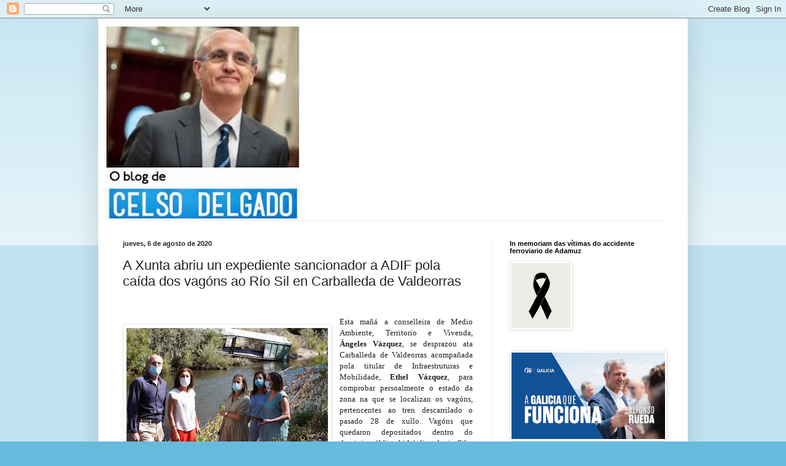

--- FILE ---
content_type: text/html; charset=UTF-8
request_url: http://www.celsodelgado.gal/2020/08/esta-mana-conselleira-de-medio-ambiente.html
body_size: 17016
content:
<!DOCTYPE html>
<html class='v2' dir='ltr' lang='es'>
<head>
<link href='https://www.blogger.com/static/v1/widgets/335934321-css_bundle_v2.css' rel='stylesheet' type='text/css'/>
<meta content='width=1100' name='viewport'/>
<meta content='text/html; charset=UTF-8' http-equiv='Content-Type'/>
<meta content='blogger' name='generator'/>
<link href='http://www.celsodelgado.gal/favicon.ico' rel='icon' type='image/x-icon'/>
<link href='http://www.celsodelgado.gal/2020/08/esta-mana-conselleira-de-medio-ambiente.html' rel='canonical'/>
<link rel="alternate" type="application/atom+xml" title="Blog de Celso Delgado - Atom" href="http://www.celsodelgado.gal/feeds/posts/default" />
<link rel="alternate" type="application/rss+xml" title="Blog de Celso Delgado - RSS" href="http://www.celsodelgado.gal/feeds/posts/default?alt=rss" />
<link rel="service.post" type="application/atom+xml" title="Blog de Celso Delgado - Atom" href="https://www.blogger.com/feeds/3122486050570533114/posts/default" />

<link rel="alternate" type="application/atom+xml" title="Blog de Celso Delgado - Atom" href="http://www.celsodelgado.gal/feeds/4190005939344647079/comments/default" />
<!--Can't find substitution for tag [blog.ieCssRetrofitLinks]-->
<link href='https://blogger.googleusercontent.com/img/b/R29vZ2xl/AVvXsEjqj5TbgpkeT_h9yvrqhUpx5j82Hfq45CuHeGyMMrugPMrraRQUhhmY1_YqK-XZZtB5-TIduKu3uLJbu2vVAx8WibFxIoHwy8ZP7aFia39rtVBW5e3jW2vou9oC4b1MrdURz52Mlfbhwc8/w328-h194/116858296_1232928850385721_4067768560825351521_o.jpg' rel='image_src'/>
<meta content='http://www.celsodelgado.gal/2020/08/esta-mana-conselleira-de-medio-ambiente.html' property='og:url'/>
<meta content='A Xunta abriu un expediente sancionador a ADIF pola caída  dos vagóns ao Río Sil en Carballeda de Valdeorras' property='og:title'/>
<meta content='Esta mañá a conselleira de Medio Ambiente, Territorio e Vivenda, Ángeles Vázquez , se desprazou ata Carballeda de Valdeorras acompañada pola...' property='og:description'/>
<meta content='https://blogger.googleusercontent.com/img/b/R29vZ2xl/AVvXsEjqj5TbgpkeT_h9yvrqhUpx5j82Hfq45CuHeGyMMrugPMrraRQUhhmY1_YqK-XZZtB5-TIduKu3uLJbu2vVAx8WibFxIoHwy8ZP7aFia39rtVBW5e3jW2vou9oC4b1MrdURz52Mlfbhwc8/w1200-h630-p-k-no-nu/116858296_1232928850385721_4067768560825351521_o.jpg' property='og:image'/>
<title>Blog de Celso Delgado: A Xunta abriu un expediente sancionador a ADIF pola caída  dos vagóns ao Río Sil en Carballeda de Valdeorras</title>
<style id='page-skin-1' type='text/css'><!--
/*
-----------------------------------------------
Blogger Template Style
Name:     Simple
Designer: Blogger
URL:      www.blogger.com
----------------------------------------------- */
/* Content
----------------------------------------------- */
body {
font: normal normal 12px Arial, Tahoma, Helvetica, FreeSans, sans-serif;
color: #222222;
background: #66bbdd none repeat scroll top left;
padding: 0 40px 40px 40px;
}
html body .region-inner {
min-width: 0;
max-width: 100%;
width: auto;
}
h2 {
font-size: 22px;
}
a:link {
text-decoration:none;
color: #2288bb;
}
a:visited {
text-decoration:none;
color: #888888;
}
a:hover {
text-decoration:underline;
color: #33aaff;
}
.body-fauxcolumn-outer .fauxcolumn-inner {
background: transparent url(https://resources.blogblog.com/blogblog/data/1kt/simple/body_gradient_tile_light.png) repeat scroll top left;
_background-image: none;
}
.body-fauxcolumn-outer .cap-top {
position: absolute;
z-index: 1;
height: 400px;
width: 100%;
}
.body-fauxcolumn-outer .cap-top .cap-left {
width: 100%;
background: transparent url(https://resources.blogblog.com/blogblog/data/1kt/simple/gradients_light.png) repeat-x scroll top left;
_background-image: none;
}
.content-outer {
-moz-box-shadow: 0 0 40px rgba(0, 0, 0, .15);
-webkit-box-shadow: 0 0 5px rgba(0, 0, 0, .15);
-goog-ms-box-shadow: 0 0 10px #333333;
box-shadow: 0 0 40px rgba(0, 0, 0, .15);
margin-bottom: 1px;
}
.content-inner {
padding: 10px 10px;
}
.content-inner {
background-color: #ffffff;
}
/* Header
----------------------------------------------- */
.header-outer {
background: transparent none repeat-x scroll 0 -400px;
_background-image: none;
}
.Header h1 {
font: normal normal 60px Arial, Tahoma, Helvetica, FreeSans, sans-serif;
color: #3399bb;
text-shadow: -1px -1px 1px rgba(0, 0, 0, .2);
}
.Header h1 a {
color: #3399bb;
}
.Header .description {
font-size: 140%;
color: #777777;
}
.header-inner .Header .titlewrapper {
padding: 22px 30px;
}
.header-inner .Header .descriptionwrapper {
padding: 0 30px;
}
/* Tabs
----------------------------------------------- */
.tabs-inner .section:first-child {
border-top: 1px solid #eeeeee;
}
.tabs-inner .section:first-child ul {
margin-top: -1px;
border-top: 1px solid #eeeeee;
border-left: 0 solid #eeeeee;
border-right: 0 solid #eeeeee;
}
.tabs-inner .widget ul {
background: #f5f5f5 url(https://resources.blogblog.com/blogblog/data/1kt/simple/gradients_light.png) repeat-x scroll 0 -800px;
_background-image: none;
border-bottom: 1px solid #eeeeee;
margin-top: 0;
margin-left: -30px;
margin-right: -30px;
}
.tabs-inner .widget li a {
display: inline-block;
padding: .6em 1em;
font: normal normal 14px Arial, Tahoma, Helvetica, FreeSans, sans-serif;
color: #999999;
border-left: 1px solid #ffffff;
border-right: 1px solid #eeeeee;
}
.tabs-inner .widget li:first-child a {
border-left: none;
}
.tabs-inner .widget li.selected a, .tabs-inner .widget li a:hover {
color: #000000;
background-color: #eeeeee;
text-decoration: none;
}
/* Columns
----------------------------------------------- */
.main-outer {
border-top: 0 solid #eeeeee;
}
.fauxcolumn-left-outer .fauxcolumn-inner {
border-right: 1px solid #eeeeee;
}
.fauxcolumn-right-outer .fauxcolumn-inner {
border-left: 1px solid #eeeeee;
}
/* Headings
----------------------------------------------- */
div.widget > h2,
div.widget h2.title {
margin: 0 0 1em 0;
font: normal bold 11px Arial, Tahoma, Helvetica, FreeSans, sans-serif;
color: #000000;
}
/* Widgets
----------------------------------------------- */
.widget .zippy {
color: #999999;
text-shadow: 2px 2px 1px rgba(0, 0, 0, .1);
}
.widget .popular-posts ul {
list-style: none;
}
/* Posts
----------------------------------------------- */
h2.date-header {
font: normal bold 11px Arial, Tahoma, Helvetica, FreeSans, sans-serif;
}
.date-header span {
background-color: transparent;
color: #222222;
padding: inherit;
letter-spacing: inherit;
margin: inherit;
}
.main-inner {
padding-top: 30px;
padding-bottom: 30px;
}
.main-inner .column-center-inner {
padding: 0 15px;
}
.main-inner .column-center-inner .section {
margin: 0 15px;
}
.post {
margin: 0 0 25px 0;
}
h3.post-title, .comments h4 {
font: normal normal 22px Arial, Tahoma, Helvetica, FreeSans, sans-serif;
margin: .75em 0 0;
}
.post-body {
font-size: 110%;
line-height: 1.4;
position: relative;
}
.post-body img, .post-body .tr-caption-container, .Profile img, .Image img,
.BlogList .item-thumbnail img {
padding: 2px;
background: #ffffff;
border: 1px solid #eeeeee;
-moz-box-shadow: 1px 1px 5px rgba(0, 0, 0, .1);
-webkit-box-shadow: 1px 1px 5px rgba(0, 0, 0, .1);
box-shadow: 1px 1px 5px rgba(0, 0, 0, .1);
}
.post-body img, .post-body .tr-caption-container {
padding: 5px;
}
.post-body .tr-caption-container {
color: #222222;
}
.post-body .tr-caption-container img {
padding: 0;
background: transparent;
border: none;
-moz-box-shadow: 0 0 0 rgba(0, 0, 0, .1);
-webkit-box-shadow: 0 0 0 rgba(0, 0, 0, .1);
box-shadow: 0 0 0 rgba(0, 0, 0, .1);
}
.post-header {
margin: 0 0 1.5em;
line-height: 1.6;
font-size: 90%;
}
.post-footer {
margin: 20px -2px 0;
padding: 5px 10px;
color: #666666;
background-color: #f9f9f9;
border-bottom: 1px solid #eeeeee;
line-height: 1.6;
font-size: 90%;
}
#comments .comment-author {
padding-top: 1.5em;
border-top: 1px solid #eeeeee;
background-position: 0 1.5em;
}
#comments .comment-author:first-child {
padding-top: 0;
border-top: none;
}
.avatar-image-container {
margin: .2em 0 0;
}
#comments .avatar-image-container img {
border: 1px solid #eeeeee;
}
/* Comments
----------------------------------------------- */
.comments .comments-content .icon.blog-author {
background-repeat: no-repeat;
background-image: url([data-uri]);
}
.comments .comments-content .loadmore a {
border-top: 1px solid #999999;
border-bottom: 1px solid #999999;
}
.comments .comment-thread.inline-thread {
background-color: #f9f9f9;
}
.comments .continue {
border-top: 2px solid #999999;
}
/* Accents
---------------------------------------------- */
.section-columns td.columns-cell {
border-left: 1px solid #eeeeee;
}
.blog-pager {
background: transparent none no-repeat scroll top center;
}
.blog-pager-older-link, .home-link,
.blog-pager-newer-link {
background-color: #ffffff;
padding: 5px;
}
.footer-outer {
border-top: 0 dashed #bbbbbb;
}
/* Mobile
----------------------------------------------- */
body.mobile  {
background-size: auto;
}
.mobile .body-fauxcolumn-outer {
background: transparent none repeat scroll top left;
}
.mobile .body-fauxcolumn-outer .cap-top {
background-size: 100% auto;
}
.mobile .content-outer {
-webkit-box-shadow: 0 0 3px rgba(0, 0, 0, .15);
box-shadow: 0 0 3px rgba(0, 0, 0, .15);
}
.mobile .tabs-inner .widget ul {
margin-left: 0;
margin-right: 0;
}
.mobile .post {
margin: 0;
}
.mobile .main-inner .column-center-inner .section {
margin: 0;
}
.mobile .date-header span {
padding: 0.1em 10px;
margin: 0 -10px;
}
.mobile h3.post-title {
margin: 0;
}
.mobile .blog-pager {
background: transparent none no-repeat scroll top center;
}
.mobile .footer-outer {
border-top: none;
}
.mobile .main-inner, .mobile .footer-inner {
background-color: #ffffff;
}
.mobile-index-contents {
color: #222222;
}
.mobile-link-button {
background-color: #2288bb;
}
.mobile-link-button a:link, .mobile-link-button a:visited {
color: #ffffff;
}
.mobile .tabs-inner .section:first-child {
border-top: none;
}
.mobile .tabs-inner .PageList .widget-content {
background-color: #eeeeee;
color: #000000;
border-top: 1px solid #eeeeee;
border-bottom: 1px solid #eeeeee;
}
.mobile .tabs-inner .PageList .widget-content .pagelist-arrow {
border-left: 1px solid #eeeeee;
}

--></style>
<style id='template-skin-1' type='text/css'><!--
body {
min-width: 960px;
}
.content-outer, .content-fauxcolumn-outer, .region-inner {
min-width: 960px;
max-width: 960px;
_width: 960px;
}
.main-inner .columns {
padding-left: 0;
padding-right: 310px;
}
.main-inner .fauxcolumn-center-outer {
left: 0;
right: 310px;
/* IE6 does not respect left and right together */
_width: expression(this.parentNode.offsetWidth -
parseInt("0") -
parseInt("310px") + 'px');
}
.main-inner .fauxcolumn-left-outer {
width: 0;
}
.main-inner .fauxcolumn-right-outer {
width: 310px;
}
.main-inner .column-left-outer {
width: 0;
right: 100%;
margin-left: -0;
}
.main-inner .column-right-outer {
width: 310px;
margin-right: -310px;
}
#layout {
min-width: 0;
}
#layout .content-outer {
min-width: 0;
width: 800px;
}
#layout .region-inner {
min-width: 0;
width: auto;
}
body#layout div.add_widget {
padding: 8px;
}
body#layout div.add_widget a {
margin-left: 32px;
}
--></style>
<script type='text/javascript'>
        (function(i,s,o,g,r,a,m){i['GoogleAnalyticsObject']=r;i[r]=i[r]||function(){
        (i[r].q=i[r].q||[]).push(arguments)},i[r].l=1*new Date();a=s.createElement(o),
        m=s.getElementsByTagName(o)[0];a.async=1;a.src=g;m.parentNode.insertBefore(a,m)
        })(window,document,'script','https://www.google-analytics.com/analytics.js','ga');
        ga('create', 'UA-85683368-1', 'auto', 'blogger');
        ga('blogger.send', 'pageview');
      </script>
<link href='https://www.blogger.com/dyn-css/authorization.css?targetBlogID=3122486050570533114&amp;zx=e932ce7b-edfe-4671-b5e2-4c521f7d2913' media='none' onload='if(media!=&#39;all&#39;)media=&#39;all&#39;' rel='stylesheet'/><noscript><link href='https://www.blogger.com/dyn-css/authorization.css?targetBlogID=3122486050570533114&amp;zx=e932ce7b-edfe-4671-b5e2-4c521f7d2913' rel='stylesheet'/></noscript>
<meta name='google-adsense-platform-account' content='ca-host-pub-1556223355139109'/>
<meta name='google-adsense-platform-domain' content='blogspot.com'/>

</head>
<body class='loading variant-pale'>
<div class='navbar section' id='navbar' name='Barra de navegación'><div class='widget Navbar' data-version='1' id='Navbar1'><script type="text/javascript">
    function setAttributeOnload(object, attribute, val) {
      if(window.addEventListener) {
        window.addEventListener('load',
          function(){ object[attribute] = val; }, false);
      } else {
        window.attachEvent('onload', function(){ object[attribute] = val; });
      }
    }
  </script>
<div id="navbar-iframe-container"></div>
<script type="text/javascript" src="https://apis.google.com/js/platform.js"></script>
<script type="text/javascript">
      gapi.load("gapi.iframes:gapi.iframes.style.bubble", function() {
        if (gapi.iframes && gapi.iframes.getContext) {
          gapi.iframes.getContext().openChild({
              url: 'https://www.blogger.com/navbar/3122486050570533114?po\x3d4190005939344647079\x26origin\x3dhttp://www.celsodelgado.gal',
              where: document.getElementById("navbar-iframe-container"),
              id: "navbar-iframe"
          });
        }
      });
    </script><script type="text/javascript">
(function() {
var script = document.createElement('script');
script.type = 'text/javascript';
script.src = '//pagead2.googlesyndication.com/pagead/js/google_top_exp.js';
var head = document.getElementsByTagName('head')[0];
if (head) {
head.appendChild(script);
}})();
</script>
</div></div>
<div class='body-fauxcolumns'>
<div class='fauxcolumn-outer body-fauxcolumn-outer'>
<div class='cap-top'>
<div class='cap-left'></div>
<div class='cap-right'></div>
</div>
<div class='fauxborder-left'>
<div class='fauxborder-right'></div>
<div class='fauxcolumn-inner'>
</div>
</div>
<div class='cap-bottom'>
<div class='cap-left'></div>
<div class='cap-right'></div>
</div>
</div>
</div>
<div class='content'>
<div class='content-fauxcolumns'>
<div class='fauxcolumn-outer content-fauxcolumn-outer'>
<div class='cap-top'>
<div class='cap-left'></div>
<div class='cap-right'></div>
</div>
<div class='fauxborder-left'>
<div class='fauxborder-right'></div>
<div class='fauxcolumn-inner'>
</div>
</div>
<div class='cap-bottom'>
<div class='cap-left'></div>
<div class='cap-right'></div>
</div>
</div>
</div>
<div class='content-outer'>
<div class='content-cap-top cap-top'>
<div class='cap-left'></div>
<div class='cap-right'></div>
</div>
<div class='fauxborder-left content-fauxborder-left'>
<div class='fauxborder-right content-fauxborder-right'></div>
<div class='content-inner'>
<header>
<div class='header-outer'>
<div class='header-cap-top cap-top'>
<div class='cap-left'></div>
<div class='cap-right'></div>
</div>
<div class='fauxborder-left header-fauxborder-left'>
<div class='fauxborder-right header-fauxborder-right'></div>
<div class='region-inner header-inner'>
<div class='header section' id='header' name='Cabecera'><div class='widget Header' data-version='1' id='Header1'>
<div id='header-inner'>
<a href='http://www.celsodelgado.gal/' style='display: block'>
<img alt='Blog de Celso Delgado' height='320px; ' id='Header1_headerimg' src='https://blogger.googleusercontent.com/img/b/R29vZ2xl/AVvXsEj8rebxt0Inm78hI1zzazI86CMGPOdd1nsbcqbj-gwBRSMc1FDjg1RxyWpLD96zKcRVqR1uLy2plo6_09yQoINtF-PJcF7W3rtjdQy4Nagozu3ztxK_3LCpFvKrwEJBp1NJFUf-kL0qwfo/s320/descarga.jpg' style='display: block' width='320px; '/>
</a>
</div>
</div></div>
</div>
</div>
<div class='header-cap-bottom cap-bottom'>
<div class='cap-left'></div>
<div class='cap-right'></div>
</div>
</div>
</header>
<div class='tabs-outer'>
<div class='tabs-cap-top cap-top'>
<div class='cap-left'></div>
<div class='cap-right'></div>
</div>
<div class='fauxborder-left tabs-fauxborder-left'>
<div class='fauxborder-right tabs-fauxborder-right'></div>
<div class='region-inner tabs-inner'>
<div class='tabs no-items section' id='crosscol' name='Multicolumnas'></div>
<div class='tabs no-items section' id='crosscol-overflow' name='Cross-Column 2'></div>
</div>
</div>
<div class='tabs-cap-bottom cap-bottom'>
<div class='cap-left'></div>
<div class='cap-right'></div>
</div>
</div>
<div class='main-outer'>
<div class='main-cap-top cap-top'>
<div class='cap-left'></div>
<div class='cap-right'></div>
</div>
<div class='fauxborder-left main-fauxborder-left'>
<div class='fauxborder-right main-fauxborder-right'></div>
<div class='region-inner main-inner'>
<div class='columns fauxcolumns'>
<div class='fauxcolumn-outer fauxcolumn-center-outer'>
<div class='cap-top'>
<div class='cap-left'></div>
<div class='cap-right'></div>
</div>
<div class='fauxborder-left'>
<div class='fauxborder-right'></div>
<div class='fauxcolumn-inner'>
</div>
</div>
<div class='cap-bottom'>
<div class='cap-left'></div>
<div class='cap-right'></div>
</div>
</div>
<div class='fauxcolumn-outer fauxcolumn-left-outer'>
<div class='cap-top'>
<div class='cap-left'></div>
<div class='cap-right'></div>
</div>
<div class='fauxborder-left'>
<div class='fauxborder-right'></div>
<div class='fauxcolumn-inner'>
</div>
</div>
<div class='cap-bottom'>
<div class='cap-left'></div>
<div class='cap-right'></div>
</div>
</div>
<div class='fauxcolumn-outer fauxcolumn-right-outer'>
<div class='cap-top'>
<div class='cap-left'></div>
<div class='cap-right'></div>
</div>
<div class='fauxborder-left'>
<div class='fauxborder-right'></div>
<div class='fauxcolumn-inner'>
</div>
</div>
<div class='cap-bottom'>
<div class='cap-left'></div>
<div class='cap-right'></div>
</div>
</div>
<!-- corrects IE6 width calculation -->
<div class='columns-inner'>
<div class='column-center-outer'>
<div class='column-center-inner'>
<div class='main section' id='main' name='Principal'><div class='widget Blog' data-version='1' id='Blog1'>
<div class='blog-posts hfeed'>

          <div class="date-outer">
        
<h2 class='date-header'><span>jueves, 6 de agosto de 2020</span></h2>

          <div class="date-posts">
        
<div class='post-outer'>
<div class='post hentry uncustomized-post-template' itemprop='blogPost' itemscope='itemscope' itemtype='http://schema.org/BlogPosting'>
<meta content='https://blogger.googleusercontent.com/img/b/R29vZ2xl/AVvXsEjqj5TbgpkeT_h9yvrqhUpx5j82Hfq45CuHeGyMMrugPMrraRQUhhmY1_YqK-XZZtB5-TIduKu3uLJbu2vVAx8WibFxIoHwy8ZP7aFia39rtVBW5e3jW2vou9oC4b1MrdURz52Mlfbhwc8/w328-h194/116858296_1232928850385721_4067768560825351521_o.jpg' itemprop='image_url'/>
<meta content='3122486050570533114' itemprop='blogId'/>
<meta content='4190005939344647079' itemprop='postId'/>
<a name='4190005939344647079'></a>
<h3 class='post-title entry-title' itemprop='name'>
A Xunta abriu un expediente sancionador a ADIF pola caída  dos vagóns ao Río Sil en Carballeda de Valdeorras
</h3>
<div class='post-header'>
<div class='post-header-line-1'></div>
</div>
<div class='post-body entry-content' id='post-body-4190005939344647079' itemprop='description articleBody'>
<div style="text-align: justify;"><span style="font-family: verdana;"><br /></span></div><div><p style="-webkit-tap-highlight-color: rgba(0, 0, 0, 0); -webkit-text-size-adjust: 100%; box-sizing: border-box; caret-color: rgb(51, 51, 51); color: #333333; margin: 0px 0px 10px; text-align: justify;"><span style="font-family: verdana;"></span></p><div class="separator" style="clear: both;"><span style="font-family: verdana;"><div class="separator" style="clear: both;"><a href="https://blogger.googleusercontent.com/img/b/R29vZ2xl/AVvXsEjqj5TbgpkeT_h9yvrqhUpx5j82Hfq45CuHeGyMMrugPMrraRQUhhmY1_YqK-XZZtB5-TIduKu3uLJbu2vVAx8WibFxIoHwy8ZP7aFia39rtVBW5e3jW2vou9oC4b1MrdURz52Mlfbhwc8/s2048/116858296_1232928850385721_4067768560825351521_o.jpg" imageanchor="1" style="clear: left; display: block; float: left; margin-bottom: 1em; margin-right: 1em; padding: 1em 0px;"><img border="0" data-original-height="1206" data-original-width="2048" height="194" src="https://blogger.googleusercontent.com/img/b/R29vZ2xl/AVvXsEjqj5TbgpkeT_h9yvrqhUpx5j82Hfq45CuHeGyMMrugPMrraRQUhhmY1_YqK-XZZtB5-TIduKu3uLJbu2vVAx8WibFxIoHwy8ZP7aFia39rtVBW5e3jW2vou9oC4b1MrdURz52Mlfbhwc8/w328-h194/116858296_1232928850385721_4067768560825351521_o.jpg" width="328" /></a></div><div style="text-align: justify;">Esta mañá a conselleira de Medio Ambiente, Territorio e Vivenda, <b>Ángeles Vázquez</b>, se desprazou ata Carballeda de Valdeorras acompañada pola titular de Infraestruturas e Mobilidade, <b>Ethel Vázquez</b>, para comprobar persoalmente o estado da zona na que se localizan os vagóns, pertencentes ao tren descarrilado o pasado 28 de xullo. Vagóns que quedaron depositados dentro do dominio público hidráulico do rio Sil e un deles acabou en contacto coa auga.</div></span></div><p></p><p style="-webkit-tap-highlight-color: rgba(0, 0, 0, 0); -webkit-text-size-adjust: 100%; box-sizing: border-box; caret-color: rgb(51, 51, 51); color: #333333; margin: 0px 0px 10px; text-align: justify;"><span style="font-family: verdana;">Estivo presente a alcaldesa </span><b style="font-family: verdana;">María del Carmen González</b><span style="font-family: verdana;"> e tamén quen suscribe.</span></p><p style="-webkit-tap-highlight-color: rgba(0, 0, 0, 0); -webkit-text-size-adjust: 100%; box-sizing: border-box; caret-color: rgb(51, 51, 51); color: #333333; margin: 0px 0px 10px; text-align: justify;"><span style="font-family: verdana;">Informou diante dos numerosos medios de comunicación presentes</span><span style="font-family: verdana;">&nbsp;que a Xunta de Galicia acaba de iniciar un expediente sancionador contra ADIF, ente público dependente do Ministerio de Transportes, Mobilidade e Axenda Urbana, pola súa responsabilidade na caída de dous vagóns de tren que acabaron na marxe dereita do río Sil, feitos que poderían ser constitutivos dunha infracción tipificada como grave na Lei de residuos estatal.</span></p><p style="-webkit-tap-highlight-color: rgba(0, 0, 0, 0); -webkit-text-size-adjust: 100%; box-sizing: border-box; caret-color: rgb(51, 51, 51); color: #333333; margin: 0px 0px 10px; text-align: justify;"><span style="font-family: verdana;">Tras explicar que nos últimos dous días axentes medioambientais e inspectores do seu departamento se desprazaron ata o lugar para levantar as correspondentes actas, Vázquez Mejuto indicou que a Xefatura Territorial de Medio Ambiente en Ourense iniciou hoxe mesmo un procedemento administrativo sancionador contra ADIF como responsable dos feitos denunciados.</span></p><p style="-webkit-tap-highlight-color: rgba(0, 0, 0, 0); -webkit-text-size-adjust: 100%; box-sizing: border-box; caret-color: rgb(51, 51, 51); color: #333333; margin: 0px 0px 10px; text-align: justify;"><span style="font-family: verdana;">Así, engadiu que o sucedido na marxe dereita do río Sil podería constituír unha infracción administrativa grave tipificada na Lei 22/2011 de residuos e solos contaminados e na Lei 10/2008 de residuos de Galicia como &#8220;abandono, vertido ou eliminación de calquera tipo de residuos non perigosos&#8221;. A multa prevista para este tipo de infraccións oscila entre os 901 e os 45.000 euros aínda que neste caso concreto o acordo de inicio do sancionador propón unha multa de 35.000 euros.</span></p><p style="-webkit-tap-highlight-color: rgba(0, 0, 0, 0); -webkit-text-size-adjust: 100%; box-sizing: border-box; caret-color: rgb(51, 51, 51); color: #333333; margin: 0px 0px 10px; text-align: justify;"><span style="font-family: verdana;">Sen prexuízo desta sanción económica, a conselleira de Medio Ambiente lembrou que a investigación iniciada polo seu departamento tamén derivou hoxe na adopción dunha medida provisional para que ADIF proceda á retirada dos dous vagóns e á súa oportuna xestión como residuos por parte dunha empresa autorizada.</span></p><div class="separator" style="clear: both;"><span style="font-family: verdana;"><a href="https://blogger.googleusercontent.com/img/b/R29vZ2xl/AVvXsEhlezl6xLBXKJSOikGGcm4ypbMxWj4_RHuczs_gkKzK9bcOW9DZ6BJxpN6Cxi4UPBNW4D3H1rqOfQOpgLn2UrvNs49vDpNMpN8fdMkBttDejGgOa81YHhECl5g2g9Dy-3eT4ZlzVD3ot3E/s2048/2E5D6637-D552-431B-B1B0-4C94C30D45AB.jpeg" style="display: block; margin-left: 1em; margin-right: 1em; padding: 1em 0px; text-align: center;"><img border="0" data-original-height="1536" data-original-width="2048" height="385" src="https://blogger.googleusercontent.com/img/b/R29vZ2xl/AVvXsEhlezl6xLBXKJSOikGGcm4ypbMxWj4_RHuczs_gkKzK9bcOW9DZ6BJxpN6Cxi4UPBNW4D3H1rqOfQOpgLn2UrvNs49vDpNMpN8fdMkBttDejGgOa81YHhECl5g2g9Dy-3eT4ZlzVD3ot3E/w513-h385/2E5D6637-D552-431B-B1B0-4C94C30D45AB.jpeg" width="513" /></a></span></div><div class="separator" style="clear: both;"><span style="font-family: verdana;"><br /></span></div><p></p><p style="-webkit-tap-highlight-color: rgba(0, 0, 0, 0); -webkit-text-size-adjust: 100%; box-sizing: border-box; caret-color: rgb(51, 51, 51); color: #333333; margin: 0px 0px 10px; text-align: justify;"><span style="font-family: verdana;">Na mesma liña, Vázquez Mejuto insistiu en que nestes momentos a prioridade é que este material se retire da zona o máis rápido posible e se restauren os posibles danos ocasionados durante a súa caída pola pendente que separa a vía férrea do río, tal e como prevé a lexislación estatal e autonómica aplicable en materia de residuos.</span></p><p style="-webkit-tap-highlight-color: rgba(0, 0, 0, 0); -webkit-text-size-adjust: 100%; box-sizing: border-box; caret-color: rgb(51, 51, 51); color: #333333; margin: 0px 0px 10px; text-align: justify;"><span style="font-family: verdana;">Así llo trasladou esta semana&nbsp;</span><span style="font-family: verdana;">ao Goberno do Estado, como lembrou a conselleira, en senllas cartas dirixidas ao ministro de Transportes, Mobilidade e Axenda Urbana, José Luis Ábalos, e á ministra para a Transición Ecolóxica, Teresa Ribera, nas que ademais de reclamarlles as accións de restauración oportunas, esixiulles unha explicación sobre o ocorrido, ao entender que se trata dunha &#8220;irresponsabilidade inadmisible&#8221; para ningún cidadán ou empresa e menos aínda por parte dunha administración pública.</span></p><p class="MsoNormal" style="line-height: normal; margin-bottom: 0cm; tab-stops: 236.75pt; text-align: justify;"><o:p></o:p></p><p style="-webkit-tap-highlight-color: rgba(0, 0, 0, 0); -webkit-text-size-adjust: 100%; box-sizing: border-box; caret-color: rgb(51, 51, 51); color: #333333; margin: 0px 0px 10px; text-align: justify;"><span style="font-family: verdana;"><span face="" style="background: white; font-family: &quot;segoe ui&quot;, sans-serif; font-size: 10pt;"><a href="http://www.crtvg.es/informativos/a-xunta-inicia-un-expediente-a-adif-polos-vagons-tirados-ao-sil" target="_blank">http://www.crtvg.es/informativos/a-xunta-inicia-un-expediente-a-adif-polos-vagons-tirados-ao-sil</a></span></span></p><p style="-webkit-tap-highlight-color: rgba(0, 0, 0, 0); -webkit-text-size-adjust: 100%; box-sizing: border-box; caret-color: rgb(51, 51, 51); color: #333333; margin: 0px 0px 10px; text-align: justify;"><span style="font-family: verdana;"><a href="https://www.xunta.gal/notas-de-prensa/-/nova/50815/xunta-inicia-expediente-sancionador-contra-adif-por-unha-posible-infraccion-grave" style="-webkit-tap-highlight-color: rgba(26, 26, 26, 0.301961); -webkit-text-size-adjust: none; caret-color: rgb(0, 0, 0); color: var(--accent-color) !important; text-align: start; text-decoration-color: var(--accent-color) !important;">https://www.xunta.gal/notas-de-prensa/-/nova/50815/xunta-inicia-expediente-sancionador-contra-adif-por-unha-posible-infraccion-grave</a></span></p><div style="caret-color: rgb(69, 69, 69); color: #454545; text-decoration: -webkit-letterpress;"><span style="font-family: verdana;"><br /></span></div><div style="caret-color: rgb(69, 69, 69); color: #454545; text-decoration: -webkit-letterpress;"><span style="font-family: verdana;"><a href="https://www.laregion.es/articulo/valdeorras/medio-ambiente-sanciona-adif-falta-grave-arrojar-vagones-rio-sil/20200806132027965186.html" style="color: var(--accent-color) !important; text-decoration-color: var(--accent-color) !important;">https://www.laregion.es/articulo/valdeorras/medio-ambiente-sanciona-adif-falta-grave-arrojar-vagones-rio-sil/20200806132027965186.html</a><br /></span></div><div style="caret-color: rgb(69, 69, 69); color: #454545; text-decoration: -webkit-letterpress;"><span style="font-family: verdana;"><br /></span></div><div style="caret-color: rgb(69, 69, 69); color: #454545; text-decoration: -webkit-letterpress;"><span style="font-family: verdana;"><a href="https://www.lavozdegalicia.es/noticia/ourense/2020/08/06/xunta-multa-adif-35000-euros-tirar-dos-vagones-sil/0003_202008202008061596710624524.htm" style="color: var(--accent-color) !important; text-decoration-color: var(--accent-color) !important;">https://www.lavozdegalicia.es/noticia/ourense/2020/08/06/xunta-multa-adif-35000-euros-tirar-dos-vagones-sil/0003_202008202008061596710624524.htm</a><br /></span></div><div style="caret-color: rgb(69, 69, 69); color: #454545; text-decoration: -webkit-letterpress;"><span style="font-family: verdana;"><br /></span></div><div style="caret-color: rgb(69, 69, 69); color: #454545; text-decoration: -webkit-letterpress;"><span style="font-family: verdana;"><a href="https://www.osil.info/medio-ambiente-anuncia-unha-multa-de-35-000-euros-a-adif-polos-vagons-caidos-ao-sil/" style="color: var(--accent-color) !important; text-decoration-color: var(--accent-color) !important;">https://www.osil.info/medio-ambiente-anuncia-unha-multa-de-35-000-euros-a-adif-polos-vagons-caidos-ao-sil/</a><br /></span></div><div style="caret-color: rgb(69, 69, 69); color: #454545; text-decoration: -webkit-letterpress;"><span style="font-family: verdana;"><br /></span></div><div style="caret-color: rgb(69, 69, 69); color: #454545; text-decoration: -webkit-letterpress;"><a href="https://somoscomarca.es/medio-ambiente-sancionar-adif-con-una-multa-de-35-000-euros/" style="color: var(--accent-color) !important; text-decoration-color: var(--accent-color) !important;"><span style="font-family: verdana;">https://somoscomarca.es/medio-ambiente-sancionar-adif-con-una-multa-de-35-000-euros/</span></a></div></div>
<div style='clear: both;'></div>
</div>
<div class='post-footer'>
<div class='post-footer-line post-footer-line-1'>
<span class='post-author vcard'>
Publicado por
<span class='fn' itemprop='author' itemscope='itemscope' itemtype='http://schema.org/Person'>
<meta content='https://www.blogger.com/profile/06427139101271733950' itemprop='url'/>
<a class='g-profile' href='https://www.blogger.com/profile/06427139101271733950' rel='author' title='author profile'>
<span itemprop='name'>Celso Delgado</span>
</a>
</span>
</span>
<span class='post-timestamp'>
a las
<meta content='http://www.celsodelgado.gal/2020/08/esta-mana-conselleira-de-medio-ambiente.html' itemprop='url'/>
<a class='timestamp-link' href='http://www.celsodelgado.gal/2020/08/esta-mana-conselleira-de-medio-ambiente.html' rel='bookmark' title='permanent link'><abbr class='published' itemprop='datePublished' title='2020-08-06T16:17:00+02:00'>jueves, agosto 06, 2020</abbr></a>
</span>
<span class='post-comment-link'>
</span>
<span class='post-icons'>
<span class='item-control blog-admin pid-982445971'>
<a href='https://www.blogger.com/post-edit.g?blogID=3122486050570533114&postID=4190005939344647079&from=pencil' title='Editar entrada'>
<img alt='' class='icon-action' height='18' src='https://resources.blogblog.com/img/icon18_edit_allbkg.gif' width='18'/>
</a>
</span>
</span>
<div class='post-share-buttons goog-inline-block'>
</div>
</div>
<div class='post-footer-line post-footer-line-2'>
<span class='post-labels'>
</span>
</div>
<div class='post-footer-line post-footer-line-3'>
<span class='post-location'>
</span>
</div>
</div>
</div>
<div class='comments' id='comments'>
<a name='comments'></a>
</div>
</div>

        </div></div>
      
</div>
<div class='blog-pager' id='blog-pager'>
<span id='blog-pager-newer-link'>
<a class='blog-pager-newer-link' href='http://www.celsodelgado.gal/2020/08/o-23-de-setembro-de-2019-estiven-en.html' id='Blog1_blog-pager-newer-link' title='Entrada más reciente'>Entrada más reciente</a>
</span>
<span id='blog-pager-older-link'>
<a class='blog-pager-older-link' href='http://www.celsodelgado.gal/2020/08/adif-av-realizo-en-2019-en-el-conjunto.html' id='Blog1_blog-pager-older-link' title='Entrada antigua'>Entrada antigua</a>
</span>
<a class='home-link' href='http://www.celsodelgado.gal/'>Inicio</a>
</div>
<div class='clear'></div>
<div class='post-feeds'>
</div>
</div><div class='widget HTML' data-version='1' id='HTML901'>
<div id='fb-root'></div><script>$(".facebook-tab").append("<div class='fb-comments' data-href='http://www.celsodelgado.gal/2020/08/esta-mana-conselleira-de-medio-ambiente.html' data-width='100%' data-numposts='5' data-colorscheme='light'></div>");</script>
          
</div><div class='widget HTML' data-version='1' id='HTML902'>

            <script type='text/javascript'>
            var disqus_config = function () { 
                this.language = "pt_BR";
            };
            var disqus_shortname = '
';
             (function() {
              var dsq = document.createElement('script'); dsq.type = 'text/javascript'; dsq.async = true;
              dsq.src = '//' + disqus_shortname + '.disqus.com/embed.js';
              (document.getElementsByTagName('head')[0] || document.getElementsByTagName('body')[0]).appendChild(dsq);
              })();
            </script>
          
</div></div>
</div>
</div>
<div class='column-left-outer'>
<div class='column-left-inner'>
<aside>
</aside>
</div>
</div>
<div class='column-right-outer'>
<div class='column-right-inner'>
<aside>
<div class='sidebar section' id='sidebar-right-1'><div class='widget Image' data-version='1' id='Image1'>
<h2>In memoriam das vítimas do accidente ferroviario de Adamuz</h2>
<div class='widget-content'>
<img alt='In memoriam das vítimas do accidente ferroviario de Adamuz' height='106' id='Image1_img' src='https://blogger.googleusercontent.com/img/a/AVvXsEgP2pHUFQrPNegnnfBkqVWLUB0wSjAWEPXbhzt5jjvTizhaVrFvEgfDZ3oXs9ifjVJjoYq6FF813mdhWxf0_F6n8Hkt5NL_nj9Y4VRTONZ4xNtD-iIfQR5b7DzjlM5dyo3jC6uC3GD5bxx2-BptvVdXUJ0dmRQrUYdA8LXzLYMwVDShEZPOqGipAc-gYlA=s106' width='96'/>
<br/>
</div>
<div class='clear'></div>
</div>
<div class='widget Image' data-version='1' id='Image2'>
<div class='widget-content'>
<img alt='' height='170' id='Image2_img' src='https://blogger.googleusercontent.com/img/a/AVvXsEj-AteNuJhgGHCIXeMmbNMGRM7vqCpUbtQdepWL7rF7Zzo2btbamDydxpdOpdOcuVsTO3a8TloWSXJukUROn-XSvUGkJXWXrqnLl6ueav96NTNGwKlhzU0TVoEEPd8N4bMVsSROsKzIUwR3RtFsQwXUOSTlxMlCKpo1mMSQld_TCPxgvMEYrPQnwTbtwD8=s302' width='302'/>
<br/>
</div>
<div class='clear'></div>
</div><div class='widget Image' data-version='1' id='Image4'>
<div class='widget-content'>
<img alt='' height='99' id='Image4_img' src='https://blogger.googleusercontent.com/img/b/R29vZ2xl/AVvXsEiLimZEt3GjTIEluGPzbhKdM1nyK8vSD9mxO2oTydKDS9SgVFK5raKAEBYUsRHXCVWOphaiqcjEGIhlx4-JYgPPdYOHSs4mDhv9dHq6-wf5xCYBEJ7jal6pPj_Kx1_9UkLlXCWP5AlZSso/s200/D4D09ADB-BD07-41ED-AE82-509650609DA6.jpeg' width='200'/>
<br/>
</div>
<div class='clear'></div>
</div><div class='widget Image' data-version='1' id='Image7'>
<div class='widget-content'>
<img alt='' height='200' id='Image7_img' src='https://blogger.googleusercontent.com/img/b/R29vZ2xl/AVvXsEjUspXlVd6U5lsb1qxKfGXx0RPbNmVkSrWGqY32nnxTsoGUgYvO2KFwVnDnDnevhXmEnlon1u4nx7FDckFhJcF3UeUiM9ppq7LdnTFVDdMaaIVAwvM9ET_lRDnqZnExoKoQrPnWPVOfggE/s200/6F43441D-57F5-4C8A-855E-DE3F349411C3.jpeg' width='183'/>
<br/>
</div>
<div class='clear'></div>
</div><div class='widget Image' data-version='1' id='Image3'>
<div class='widget-content'>
<img alt='' height='403' id='Image3_img' src='https://blogger.googleusercontent.com/img/b/R29vZ2xl/AVvXsEi3Ynit5-WV_tdgbHBOSALYlMuQnj_UI1J1IeOgRMhaW9rOVPwwG0_aqlnZbpsCYFOQM1qUdeKGZOsD-KgjoENTJlLO0-AL5dc2fJugD4UTTAxH2uC1SVphYV0zPblNMe6v0Jp5vVNjsjA/s403/Casti%25C3%25B1eiro+Ri%25C3%25B3s.jpg' width='302'/>
<br/>
</div>
<div class='clear'></div>
</div><div class='widget BlogArchive' data-version='1' id='BlogArchive1'>
<h2>Arquivo do blog / Archivo del Blog</h2>
<div class='widget-content'>
<div id='ArchiveList'>
<div id='BlogArchive1_ArchiveList'>
<select id='BlogArchive1_ArchiveMenu'>
<option value=''>Arquivo do blog / Archivo del Blog</option>
<option value='http://www.celsodelgado.gal/2026/01/'>enero (62)</option>
<option value='http://www.celsodelgado.gal/2025/12/'>diciembre (85)</option>
<option value='http://www.celsodelgado.gal/2025/11/'>noviembre (84)</option>
<option value='http://www.celsodelgado.gal/2025/10/'>octubre (91)</option>
<option value='http://www.celsodelgado.gal/2025/09/'>septiembre (84)</option>
<option value='http://www.celsodelgado.gal/2025/08/'>agosto (68)</option>
<option value='http://www.celsodelgado.gal/2025/07/'>julio (76)</option>
<option value='http://www.celsodelgado.gal/2025/06/'>junio (85)</option>
<option value='http://www.celsodelgado.gal/2025/05/'>mayo (79)</option>
<option value='http://www.celsodelgado.gal/2025/04/'>abril (87)</option>
<option value='http://www.celsodelgado.gal/2025/03/'>marzo (97)</option>
<option value='http://www.celsodelgado.gal/2025/02/'>febrero (84)</option>
<option value='http://www.celsodelgado.gal/2025/01/'>enero (87)</option>
<option value='http://www.celsodelgado.gal/2024/12/'>diciembre (81)</option>
<option value='http://www.celsodelgado.gal/2024/11/'>noviembre (81)</option>
<option value='http://www.celsodelgado.gal/2024/10/'>octubre (82)</option>
<option value='http://www.celsodelgado.gal/2024/09/'>septiembre (82)</option>
<option value='http://www.celsodelgado.gal/2024/08/'>agosto (57)</option>
<option value='http://www.celsodelgado.gal/2024/07/'>julio (77)</option>
<option value='http://www.celsodelgado.gal/2024/06/'>junio (75)</option>
<option value='http://www.celsodelgado.gal/2024/05/'>mayo (75)</option>
<option value='http://www.celsodelgado.gal/2024/04/'>abril (74)</option>
<option value='http://www.celsodelgado.gal/2024/03/'>marzo (74)</option>
<option value='http://www.celsodelgado.gal/2024/02/'>febrero (74)</option>
<option value='http://www.celsodelgado.gal/2024/01/'>enero (79)</option>
<option value='http://www.celsodelgado.gal/2023/12/'>diciembre (90)</option>
<option value='http://www.celsodelgado.gal/2023/11/'>noviembre (83)</option>
<option value='http://www.celsodelgado.gal/2023/10/'>octubre (74)</option>
<option value='http://www.celsodelgado.gal/2023/09/'>septiembre (60)</option>
<option value='http://www.celsodelgado.gal/2023/08/'>agosto (54)</option>
<option value='http://www.celsodelgado.gal/2023/07/'>julio (100)</option>
<option value='http://www.celsodelgado.gal/2023/06/'>junio (61)</option>
<option value='http://www.celsodelgado.gal/2023/05/'>mayo (83)</option>
<option value='http://www.celsodelgado.gal/2023/04/'>abril (71)</option>
<option value='http://www.celsodelgado.gal/2023/03/'>marzo (80)</option>
<option value='http://www.celsodelgado.gal/2023/02/'>febrero (76)</option>
<option value='http://www.celsodelgado.gal/2023/01/'>enero (66)</option>
<option value='http://www.celsodelgado.gal/2022/12/'>diciembre (61)</option>
<option value='http://www.celsodelgado.gal/2022/11/'>noviembre (72)</option>
<option value='http://www.celsodelgado.gal/2022/10/'>octubre (59)</option>
<option value='http://www.celsodelgado.gal/2022/09/'>septiembre (59)</option>
<option value='http://www.celsodelgado.gal/2022/08/'>agosto (52)</option>
<option value='http://www.celsodelgado.gal/2022/07/'>julio (66)</option>
<option value='http://www.celsodelgado.gal/2022/06/'>junio (63)</option>
<option value='http://www.celsodelgado.gal/2022/05/'>mayo (69)</option>
<option value='http://www.celsodelgado.gal/2022/04/'>abril (52)</option>
<option value='http://www.celsodelgado.gal/2022/03/'>marzo (71)</option>
<option value='http://www.celsodelgado.gal/2022/02/'>febrero (61)</option>
<option value='http://www.celsodelgado.gal/2022/01/'>enero (57)</option>
<option value='http://www.celsodelgado.gal/2021/12/'>diciembre (64)</option>
<option value='http://www.celsodelgado.gal/2021/11/'>noviembre (69)</option>
<option value='http://www.celsodelgado.gal/2021/10/'>octubre (65)</option>
<option value='http://www.celsodelgado.gal/2021/09/'>septiembre (52)</option>
<option value='http://www.celsodelgado.gal/2021/08/'>agosto (42)</option>
<option value='http://www.celsodelgado.gal/2021/07/'>julio (62)</option>
<option value='http://www.celsodelgado.gal/2021/06/'>junio (55)</option>
<option value='http://www.celsodelgado.gal/2021/05/'>mayo (55)</option>
<option value='http://www.celsodelgado.gal/2021/04/'>abril (65)</option>
<option value='http://www.celsodelgado.gal/2021/03/'>marzo (58)</option>
<option value='http://www.celsodelgado.gal/2021/02/'>febrero (49)</option>
<option value='http://www.celsodelgado.gal/2021/01/'>enero (42)</option>
<option value='http://www.celsodelgado.gal/2020/12/'>diciembre (60)</option>
<option value='http://www.celsodelgado.gal/2020/11/'>noviembre (50)</option>
<option value='http://www.celsodelgado.gal/2020/10/'>octubre (51)</option>
<option value='http://www.celsodelgado.gal/2020/09/'>septiembre (41)</option>
<option value='http://www.celsodelgado.gal/2020/08/'>agosto (58)</option>
<option value='http://www.celsodelgado.gal/2020/07/'>julio (66)</option>
<option value='http://www.celsodelgado.gal/2020/06/'>junio (67)</option>
<option value='http://www.celsodelgado.gal/2020/05/'>mayo (73)</option>
<option value='http://www.celsodelgado.gal/2020/04/'>abril (70)</option>
<option value='http://www.celsodelgado.gal/2020/03/'>marzo (57)</option>
<option value='http://www.celsodelgado.gal/2020/02/'>febrero (49)</option>
<option value='http://www.celsodelgado.gal/2020/01/'>enero (54)</option>
<option value='http://www.celsodelgado.gal/2019/12/'>diciembre (45)</option>
<option value='http://www.celsodelgado.gal/2019/11/'>noviembre (51)</option>
<option value='http://www.celsodelgado.gal/2019/10/'>octubre (58)</option>
<option value='http://www.celsodelgado.gal/2019/09/'>septiembre (50)</option>
<option value='http://www.celsodelgado.gal/2019/08/'>agosto (36)</option>
<option value='http://www.celsodelgado.gal/2019/07/'>julio (51)</option>
<option value='http://www.celsodelgado.gal/2019/06/'>junio (47)</option>
<option value='http://www.celsodelgado.gal/2019/05/'>mayo (52)</option>
<option value='http://www.celsodelgado.gal/2019/04/'>abril (56)</option>
<option value='http://www.celsodelgado.gal/2019/03/'>marzo (50)</option>
<option value='http://www.celsodelgado.gal/2019/02/'>febrero (41)</option>
<option value='http://www.celsodelgado.gal/2019/01/'>enero (48)</option>
<option value='http://www.celsodelgado.gal/2018/12/'>diciembre (47)</option>
<option value='http://www.celsodelgado.gal/2018/11/'>noviembre (44)</option>
<option value='http://www.celsodelgado.gal/2018/10/'>octubre (40)</option>
<option value='http://www.celsodelgado.gal/2018/09/'>septiembre (47)</option>
<option value='http://www.celsodelgado.gal/2018/08/'>agosto (34)</option>
<option value='http://www.celsodelgado.gal/2018/07/'>julio (48)</option>
<option value='http://www.celsodelgado.gal/2018/06/'>junio (48)</option>
<option value='http://www.celsodelgado.gal/2018/05/'>mayo (55)</option>
<option value='http://www.celsodelgado.gal/2018/04/'>abril (46)</option>
<option value='http://www.celsodelgado.gal/2018/03/'>marzo (53)</option>
<option value='http://www.celsodelgado.gal/2018/02/'>febrero (44)</option>
<option value='http://www.celsodelgado.gal/2018/01/'>enero (51)</option>
<option value='http://www.celsodelgado.gal/2017/12/'>diciembre (55)</option>
<option value='http://www.celsodelgado.gal/2017/11/'>noviembre (49)</option>
<option value='http://www.celsodelgado.gal/2017/10/'>octubre (52)</option>
<option value='http://www.celsodelgado.gal/2017/09/'>septiembre (42)</option>
<option value='http://www.celsodelgado.gal/2017/08/'>agosto (37)</option>
<option value='http://www.celsodelgado.gal/2017/07/'>julio (43)</option>
<option value='http://www.celsodelgado.gal/2017/06/'>junio (39)</option>
<option value='http://www.celsodelgado.gal/2017/05/'>mayo (52)</option>
<option value='http://www.celsodelgado.gal/2017/04/'>abril (44)</option>
<option value='http://www.celsodelgado.gal/2017/03/'>marzo (46)</option>
<option value='http://www.celsodelgado.gal/2017/02/'>febrero (42)</option>
<option value='http://www.celsodelgado.gal/2017/01/'>enero (41)</option>
<option value='http://www.celsodelgado.gal/2016/12/'>diciembre (47)</option>
<option value='http://www.celsodelgado.gal/2016/11/'>noviembre (46)</option>
<option value='http://www.celsodelgado.gal/2016/10/'>octubre (45)</option>
<option value='http://www.celsodelgado.gal/2016/09/'>septiembre (40)</option>
<option value='http://www.celsodelgado.gal/2016/08/'>agosto (45)</option>
<option value='http://www.celsodelgado.gal/2016/07/'>julio (47)</option>
<option value='http://www.celsodelgado.gal/2016/06/'>junio (37)</option>
<option value='http://www.celsodelgado.gal/2016/05/'>mayo (51)</option>
<option value='http://www.celsodelgado.gal/2016/04/'>abril (54)</option>
<option value='http://www.celsodelgado.gal/2016/03/'>marzo (42)</option>
<option value='http://www.celsodelgado.gal/2016/02/'>febrero (37)</option>
<option value='http://www.celsodelgado.gal/2016/01/'>enero (38)</option>
<option value='http://www.celsodelgado.gal/2015/12/'>diciembre (56)</option>
<option value='http://www.celsodelgado.gal/2015/11/'>noviembre (45)</option>
<option value='http://www.celsodelgado.gal/2015/10/'>octubre (39)</option>
<option value='http://www.celsodelgado.gal/2015/09/'>septiembre (38)</option>
<option value='http://www.celsodelgado.gal/2015/08/'>agosto (36)</option>
<option value='http://www.celsodelgado.gal/2015/07/'>julio (45)</option>
<option value='http://www.celsodelgado.gal/2015/06/'>junio (34)</option>
<option value='http://www.celsodelgado.gal/2015/05/'>mayo (39)</option>
<option value='http://www.celsodelgado.gal/2015/04/'>abril (35)</option>
<option value='http://www.celsodelgado.gal/2015/03/'>marzo (40)</option>
<option value='http://www.celsodelgado.gal/2015/02/'>febrero (37)</option>
<option value='http://www.celsodelgado.gal/2015/01/'>enero (43)</option>
<option value='http://www.celsodelgado.gal/2014/12/'>diciembre (44)</option>
<option value='http://www.celsodelgado.gal/2014/11/'>noviembre (33)</option>
<option value='http://www.celsodelgado.gal/2014/10/'>octubre (46)</option>
<option value='http://www.celsodelgado.gal/2014/09/'>septiembre (40)</option>
<option value='http://www.celsodelgado.gal/2014/08/'>agosto (28)</option>
<option value='http://www.celsodelgado.gal/2014/07/'>julio (40)</option>
<option value='http://www.celsodelgado.gal/2014/06/'>junio (36)</option>
<option value='http://www.celsodelgado.gal/2014/05/'>mayo (42)</option>
<option value='http://www.celsodelgado.gal/2014/04/'>abril (35)</option>
<option value='http://www.celsodelgado.gal/2014/03/'>marzo (41)</option>
<option value='http://www.celsodelgado.gal/2014/02/'>febrero (35)</option>
<option value='http://www.celsodelgado.gal/2014/01/'>enero (40)</option>
<option value='http://www.celsodelgado.gal/2013/12/'>diciembre (40)</option>
<option value='http://www.celsodelgado.gal/2013/11/'>noviembre (36)</option>
<option value='http://www.celsodelgado.gal/2013/10/'>octubre (39)</option>
<option value='http://www.celsodelgado.gal/2013/09/'>septiembre (37)</option>
<option value='http://www.celsodelgado.gal/2013/08/'>agosto (25)</option>
<option value='http://www.celsodelgado.gal/2013/07/'>julio (32)</option>
<option value='http://www.celsodelgado.gal/2013/06/'>junio (31)</option>
<option value='http://www.celsodelgado.gal/2013/05/'>mayo (33)</option>
<option value='http://www.celsodelgado.gal/2013/04/'>abril (31)</option>
<option value='http://www.celsodelgado.gal/2013/03/'>marzo (27)</option>
<option value='http://www.celsodelgado.gal/2013/02/'>febrero (34)</option>
<option value='http://www.celsodelgado.gal/2013/01/'>enero (31)</option>
<option value='http://www.celsodelgado.gal/2012/12/'>diciembre (31)</option>
<option value='http://www.celsodelgado.gal/2012/11/'>noviembre (28)</option>
<option value='http://www.celsodelgado.gal/2012/10/'>octubre (41)</option>
<option value='http://www.celsodelgado.gal/2012/09/'>septiembre (36)</option>
<option value='http://www.celsodelgado.gal/2012/08/'>agosto (32)</option>
<option value='http://www.celsodelgado.gal/2012/07/'>julio (31)</option>
<option value='http://www.celsodelgado.gal/2012/06/'>junio (36)</option>
<option value='http://www.celsodelgado.gal/2012/05/'>mayo (40)</option>
<option value='http://www.celsodelgado.gal/2012/04/'>abril (31)</option>
<option value='http://www.celsodelgado.gal/2012/03/'>marzo (33)</option>
<option value='http://www.celsodelgado.gal/2012/02/'>febrero (30)</option>
<option value='http://www.celsodelgado.gal/2012/01/'>enero (26)</option>
<option value='http://www.celsodelgado.gal/2011/12/'>diciembre (26)</option>
<option value='http://www.celsodelgado.gal/2011/11/'>noviembre (32)</option>
<option value='http://www.celsodelgado.gal/2011/10/'>octubre (33)</option>
<option value='http://www.celsodelgado.gal/2011/09/'>septiembre (28)</option>
<option value='http://www.celsodelgado.gal/2011/08/'>agosto (19)</option>
<option value='http://www.celsodelgado.gal/2011/07/'>julio (27)</option>
<option value='http://www.celsodelgado.gal/2011/06/'>junio (32)</option>
<option value='http://www.celsodelgado.gal/2011/05/'>mayo (29)</option>
<option value='http://www.celsodelgado.gal/2011/04/'>abril (23)</option>
<option value='http://www.celsodelgado.gal/2011/03/'>marzo (35)</option>
<option value='http://www.celsodelgado.gal/2011/02/'>febrero (25)</option>
<option value='http://www.celsodelgado.gal/2011/01/'>enero (29)</option>
<option value='http://www.celsodelgado.gal/2010/12/'>diciembre (34)</option>
<option value='http://www.celsodelgado.gal/2010/11/'>noviembre (28)</option>
<option value='http://www.celsodelgado.gal/2010/10/'>octubre (31)</option>
<option value='http://www.celsodelgado.gal/2010/09/'>septiembre (26)</option>
<option value='http://www.celsodelgado.gal/2010/08/'>agosto (14)</option>
<option value='http://www.celsodelgado.gal/2010/07/'>julio (26)</option>
<option value='http://www.celsodelgado.gal/2010/06/'>junio (31)</option>
<option value='http://www.celsodelgado.gal/2010/05/'>mayo (28)</option>
<option value='http://www.celsodelgado.gal/2010/04/'>abril (23)</option>
<option value='http://www.celsodelgado.gal/2010/03/'>marzo (26)</option>
<option value='http://www.celsodelgado.gal/2010/02/'>febrero (28)</option>
<option value='http://www.celsodelgado.gal/2010/01/'>enero (24)</option>
<option value='http://www.celsodelgado.gal/2009/12/'>diciembre (22)</option>
<option value='http://www.celsodelgado.gal/2009/11/'>noviembre (18)</option>
<option value='http://www.celsodelgado.gal/2009/10/'>octubre (29)</option>
<option value='http://www.celsodelgado.gal/2009/09/'>septiembre (26)</option>
<option value='http://www.celsodelgado.gal/2009/08/'>agosto (12)</option>
</select>
</div>
</div>
<div class='clear'></div>
</div>
</div><div class='widget Label' data-version='1' id='Label1'>
<h2>Categorías</h2>
<div class='widget-content list-label-widget-content'>
<ul>
<li>
<a dir='ltr' href='http://www.celsodelgado.gal/search/label/Actividade%20%20Parlamentaria'>Actividade  Parlamentaria</a>
<span dir='ltr'>(861)</span>
</li>
<li>
<a dir='ltr' href='http://www.celsodelgado.gal/search/label/Acuerdo%20PSOE-JUNTS'>Acuerdo PSOE-JUNTS</a>
<span dir='ltr'>(39)</span>
</li>
<li>
<a dir='ltr' href='http://www.celsodelgado.gal/search/label/Aeroespacial-Defensa'>Aeroespacial-Defensa</a>
<span dir='ltr'>(22)</span>
</li>
<li>
<a dir='ltr' href='http://www.celsodelgado.gal/search/label/Agricultura'>Agricultura</a>
<span dir='ltr'>(38)</span>
</li>
<li>
<a dir='ltr' href='http://www.celsodelgado.gal/search/label/Agricultura-Pesca'>Agricultura-Pesca</a>
<span dir='ltr'>(47)</span>
</li>
<li>
<a dir='ltr' href='http://www.celsodelgado.gal/search/label/Alberto%20N%C3%BA%C3%B1ez'>Alberto Núñez</a>
<span dir='ltr'>(745)</span>
</li>
<li>
<a dir='ltr' href='http://www.celsodelgado.gal/search/label/Alfonso%20Rueda'>Alfonso Rueda</a>
<span dir='ltr'>(245)</span>
</li>
<li>
<a dir='ltr' href='http://www.celsodelgado.gal/search/label/Ana%20Pastor'>Ana Pastor</a>
<span dir='ltr'>(98)</span>
</li>
<li>
<a dir='ltr' href='http://www.celsodelgado.gal/search/label/Comercio'>Comercio</a>
<span dir='ltr'>(61)</span>
</li>
<li>
<a dir='ltr' href='http://www.celsodelgado.gal/search/label/Comisi%C3%B3n%20de%20Econom%C3%ADa'>Comisión de Economía</a>
<span dir='ltr'>(107)</span>
</li>
<li>
<a dir='ltr' href='http://www.celsodelgado.gal/search/label/Comisi%C3%B3n%20de%20Fomento'>Comisión de Fomento</a>
<span dir='ltr'>(160)</span>
</li>
<li>
<a dir='ltr' href='http://www.celsodelgado.gal/search/label/Concello%20de%20Ourense'>Concello de Ourense</a>
<span dir='ltr'>(52)</span>
</li>
<li>
<a dir='ltr' href='http://www.celsodelgado.gal/search/label/Consello%20de%20Ministos'>Consello de Ministos</a>
<span dir='ltr'>(3)</span>
</li>
<li>
<a dir='ltr' href='http://www.celsodelgado.gal/search/label/Coronavirus'>Coronavirus</a>
<span dir='ltr'>(160)</span>
</li>
<li>
<a dir='ltr' href='http://www.celsodelgado.gal/search/label/Cultura'>Cultura</a>
<span dir='ltr'>(250)</span>
</li>
<li>
<a dir='ltr' href='http://www.celsodelgado.gal/search/label/Defensor%20del%20Pueblo'>Defensor del Pueblo</a>
<span dir='ltr'>(31)</span>
</li>
<li>
<a dir='ltr' href='http://www.celsodelgado.gal/search/label/Demograf%C3%ADa-Migracions'>Demografía-Migracions</a>
<span dir='ltr'>(93)</span>
</li>
<li>
<a dir='ltr' href='http://www.celsodelgado.gal/search/label/Deporte'>Deporte</a>
<span dir='ltr'>(66)</span>
</li>
<li>
<a dir='ltr' href='http://www.celsodelgado.gal/search/label/Deputaci%C3%B3ns'>Deputacións</a>
<span dir='ltr'>(70)</span>
</li>
<li>
<a dir='ltr' href='http://www.celsodelgado.gal/search/label/Dixitalizaci%C3%B3n'>Dixitalización</a>
<span dir='ltr'>(31)</span>
</li>
<li>
<a dir='ltr' href='http://www.celsodelgado.gal/search/label/Econom%C3%ADa'>Economía</a>
<span dir='ltr'>(964)</span>
</li>
<li>
<a dir='ltr' href='http://www.celsodelgado.gal/search/label/Educaci%C3%B3n'>Educación</a>
<span dir='ltr'>(44)</span>
</li>
<li>
<a dir='ltr' href='http://www.celsodelgado.gal/search/label/Elecci%C3%B3ns'>Eleccións</a>
<span dir='ltr'>(596)</span>
</li>
<li>
<a dir='ltr' href='http://www.celsodelgado.gal/search/label/Emergencia'>Emergencia</a>
<span dir='ltr'>(59)</span>
</li>
<li>
<a dir='ltr' href='http://www.celsodelgado.gal/search/label/Emprego%20e%20Seguridade%20Social'>Emprego e Seguridade Social</a>
<span dir='ltr'>(664)</span>
</li>
<li>
<a dir='ltr' href='http://www.celsodelgado.gal/search/label/En%20actos%20p%C3%BAblicos'>En actos públicos</a>
<span dir='ltr'>(215)</span>
</li>
<li>
<a dir='ltr' href='http://www.celsodelgado.gal/search/label/En%20twitter'>En twitter</a>
<span dir='ltr'>(2)</span>
</li>
<li>
<a dir='ltr' href='http://www.celsodelgado.gal/search/label/Enerx%C3%ADa'>Enerxía</a>
<span dir='ltr'>(86)</span>
</li>
<li>
<a dir='ltr' href='http://www.celsodelgado.gal/search/label/Estradas'>Estradas</a>
<span dir='ltr'>(948)</span>
</li>
<li>
<a dir='ltr' href='http://www.celsodelgado.gal/search/label/Ferrocarril'>Ferrocarril</a>
<span dir='ltr'>(1382)</span>
</li>
<li>
<a dir='ltr' href='http://www.celsodelgado.gal/search/label/Financiamento'>Financiamento</a>
<span dir='ltr'>(33)</span>
</li>
<li>
<a dir='ltr' href='http://www.celsodelgado.gal/search/label/Gander%C3%ADa'>Gandería</a>
<span dir='ltr'>(25)</span>
</li>
<li>
<a dir='ltr' href='http://www.celsodelgado.gal/search/label/Guerra'>Guerra</a>
<span dir='ltr'>(7)</span>
</li>
<li>
<a dir='ltr' href='http://www.celsodelgado.gal/search/label/Igualdade'>Igualdade</a>
<span dir='ltr'>(37)</span>
</li>
<li>
<a dir='ltr' href='http://www.celsodelgado.gal/search/label/Imaxes'>Imaxes</a>
<span dir='ltr'>(12)</span>
</li>
<li>
<a dir='ltr' href='http://www.celsodelgado.gal/search/label/In%20memoriam'>In memoriam</a>
<span dir='ltr'>(79)</span>
</li>
<li>
<a dir='ltr' href='http://www.celsodelgado.gal/search/label/Industria'>Industria</a>
<span dir='ltr'>(25)</span>
</li>
<li>
<a dir='ltr' href='http://www.celsodelgado.gal/search/label/Innovaci%C3%B3n'>Innovación</a>
<span dir='ltr'>(54)</span>
</li>
<li>
<a dir='ltr' href='http://www.celsodelgado.gal/search/label/Interior'>Interior</a>
<span dir='ltr'>(78)</span>
</li>
<li>
<a dir='ltr' href='http://www.celsodelgado.gal/search/label/intermodal'>intermodal</a>
<span dir='ltr'>(73)</span>
</li>
<li>
<a dir='ltr' href='http://www.celsodelgado.gal/search/label/Internacional'>Internacional</a>
<span dir='ltr'>(171)</span>
</li>
<li>
<a dir='ltr' href='http://www.celsodelgado.gal/search/label/%C3%8D%C3%B1igo%20de%20la%20Serna'>Íñigo de la Serna</a>
<span dir='ltr'>(40)</span>
</li>
<li>
<a dir='ltr' href='http://www.celsodelgado.gal/search/label/Jes%C3%BAs%20V%C3%A1zquez'>Jesús Vázquez</a>
<span dir='ltr'>(34)</span>
</li>
<li>
<a dir='ltr' href='http://www.celsodelgado.gal/search/label/Lingua'>Lingua</a>
<span dir='ltr'>(24)</span>
</li>
<li>
<a dir='ltr' href='http://www.celsodelgado.gal/search/label/Luis%20Menor'>Luis Menor</a>
<span dir='ltr'>(70)</span>
</li>
<li>
<a dir='ltr' href='http://www.celsodelgado.gal/search/label/Manuel%20Baltar'>Manuel Baltar</a>
<span dir='ltr'>(74)</span>
</li>
<li>
<a dir='ltr' href='http://www.celsodelgado.gal/search/label/Manuel%20Cabezas'>Manuel Cabezas</a>
<span dir='ltr'>(4)</span>
</li>
<li>
<a dir='ltr' href='http://www.celsodelgado.gal/search/label/Mariano%20Rajoy'>Mariano Rajoy</a>
<span dir='ltr'>(256)</span>
</li>
<li>
<a dir='ltr' href='http://www.celsodelgado.gal/search/label/Mar%C3%ADtimo'>Marítimo</a>
<span dir='ltr'>(18)</span>
</li>
<li>
<a dir='ltr' href='http://www.celsodelgado.gal/search/label/Medio%20Ambiente'>Medio Ambiente</a>
<span dir='ltr'>(368)</span>
</li>
<li>
<a dir='ltr' href='http://www.celsodelgado.gal/search/label/MITMA'>MITMA</a>
<span dir='ltr'>(2)</span>
</li>
<li>
<a dir='ltr' href='http://www.celsodelgado.gal/search/label/Naval'>Naval</a>
<span dir='ltr'>(30)</span>
</li>
<li>
<a dir='ltr' href='http://www.celsodelgado.gal/search/label/Nos%20medios%20de%20comunicaci%C3%B3n'>Nos medios de comunicación</a>
<span dir='ltr'>(630)</span>
</li>
<li>
<a dir='ltr' href='http://www.celsodelgado.gal/search/label/Orzamentos'>Orzamentos</a>
<span dir='ltr'>(299)</span>
</li>
<li>
<a dir='ltr' href='http://www.celsodelgado.gal/search/label/Pablo%20Casado'>Pablo Casado</a>
<span dir='ltr'>(71)</span>
</li>
<li>
<a dir='ltr' href='http://www.celsodelgado.gal/search/label/Partido%20Popular'>Partido Popular</a>
<span dir='ltr'>(660)</span>
</li>
<li>
<a dir='ltr' href='http://www.celsodelgado.gal/search/label/Pol%C3%ADtica%20Estado'>Política Estado</a>
<span dir='ltr'>(210)</span>
</li>
<li>
<a dir='ltr' href='http://www.celsodelgado.gal/search/label/Pol%C3%ADtica-Galicia'>Política-Galicia</a>
<span dir='ltr'>(247)</span>
</li>
<li>
<a dir='ltr' href='http://www.celsodelgado.gal/search/label/Pol%C3%ADticas%20Sociais-Sanidade'>Políticas Sociais-Sanidade</a>
<span dir='ltr'>(191)</span>
</li>
<li>
<a dir='ltr' href='http://www.celsodelgado.gal/search/label/Portos'>Portos</a>
<span dir='ltr'>(9)</span>
</li>
<li>
<a dir='ltr' href='http://www.celsodelgado.gal/search/label/Portugal'>Portugal</a>
<span dir='ltr'>(42)</span>
</li>
<li>
<a dir='ltr' href='http://www.celsodelgado.gal/search/label/Postal'>Postal</a>
<span dir='ltr'>(111)</span>
</li>
<li>
<a dir='ltr' href='http://www.celsodelgado.gal/search/label/Religi%C3%B3n'>Religión</a>
<span dir='ltr'>(61)</span>
</li>
<li>
<a dir='ltr' href='http://www.celsodelgado.gal/search/label/Termal'>Termal</a>
<span dir='ltr'>(48)</span>
</li>
<li>
<a dir='ltr' href='http://www.celsodelgado.gal/search/label/Terrorismo'>Terrorismo</a>
<span dir='ltr'>(20)</span>
</li>
<li>
<a dir='ltr' href='http://www.celsodelgado.gal/search/label/Transporte'>Transporte</a>
<span dir='ltr'>(410)</span>
</li>
<li>
<a dir='ltr' href='http://www.celsodelgado.gal/search/label/Turismo'>Turismo</a>
<span dir='ltr'>(130)</span>
</li>
<li>
<a dir='ltr' href='http://www.celsodelgado.gal/search/label/Tweet'>Tweet</a>
<span dir='ltr'>(9)</span>
</li>
<li>
<a dir='ltr' href='http://www.celsodelgado.gal/search/label/Uni%C3%B3n%20Europea'>Unión Europea</a>
<span dir='ltr'>(279)</span>
</li>
<li>
<a dir='ltr' href='http://www.celsodelgado.gal/search/label/Universidade'>Universidade</a>
<span dir='ltr'>(12)</span>
</li>
<li>
<a dir='ltr' href='http://www.celsodelgado.gal/search/label/Varios'>Varios</a>
<span dir='ltr'>(21)</span>
</li>
<li>
<a dir='ltr' href='http://www.celsodelgado.gal/search/label/V%C3%ADdeos'>Vídeos</a>
<span dir='ltr'>(5)</span>
</li>
<li>
<a dir='ltr' href='http://www.celsodelgado.gal/search/label/Vivenda'>Vivenda</a>
<span dir='ltr'>(109)</span>
</li>
<li>
<a dir='ltr' href='http://www.celsodelgado.gal/search/label/Xacobeo'>Xacobeo</a>
<span dir='ltr'>(10)</span>
</li>
<li>
<a dir='ltr' href='http://www.celsodelgado.gal/search/label/Xustiza'>Xustiza</a>
<span dir='ltr'>(121)</span>
</li>
</ul>
<div class='clear'></div>
</div>
</div><div class='widget HTML' data-version='1' id='HTML7'>
<div class='carouselle3 slider' id='main-slider'>
<div class='ct-wrapperx'>
<script>document.write("<script src=\"/feeds/posts/default/-/"+cat2+"?max-results="+numposts1+"&orderby=published&alt=json-in-script&callback=showrecentposts1\"><\/script>");</script>
</div>
</div>
</div><div class='widget HTML' data-version='1' id='HTML2'>
<h2 class='title'>&#160;</h2>
<div class='widget-content'>
<script>
  (function(i,s,o,g,r,a,m){i['GoogleAnalyticsObject']=r;i[r]=i[r]||function(){
  (i[r].q=i[r].q||[]).push(arguments)},i[r].l=1*new Date();a=s.createElement(o),
  m=s.getElementsByTagName(o)[0];a.async=1;a.src=g;m.parentNode.insertBefore(a,m)
  })(window,document,'script','https://www.google-analytics.com/analytics.js','ga');

  ga('create', 'UA-85683368-1', 'auto');
  ga('send', 'pageview');

</script>
</div>
<div class='clear'></div>
</div><div class='widget HTML' data-version='1' id='HTML6'>
<h2 class='title'>&#160;</h2>
<div class='widget-content'>
<!-- Start of StatCounter Code for Blogger / Blogspot -->
<script type="text/javascript">
//<![CDATA[
var sc_project=5124118; 
var sc_invisible=1; 
var sc_security="710d2b0e"; 
var scJsHost = (("https:" == document.location.protocol) ? "https://secure." : "http://www.");
document.write("<sc"+"ript type='text/javascript' src='" + scJsHost+ "statcounter.com/counter/counter_xhtml.js'></"+"script>");
//]]>
</script>
<noscript><div class="statcounter"><a title="blogger visitor counter" href="http://statcounter.com/blogger/" class="statcounter"><img class="statcounter" src="//c.statcounter.com/5124118/0/710d2b0e/1/" alt="blogger visitor counter" /></a></div></noscript>
<!-- End of StatCounter Code for Blogger / Blogspot -->
</div>
<div class='clear'></div>
</div>
<div class='widget LinkList' data-version='1' id='LinkList50'>
<h2>Social Media Icons</h2>
<div class='widget-content'>
<ul>
<li><a href='http://twitter.com/celsodelgadoou'>twitter</a></li>
</ul>
<div class='clear'></div>
</div>
</div><div class='widget LinkList' data-version='1' id='LinkList110'>
<h2>AUDIOVISUAIS</h2>
<div class='widget-content'>
<ul>
<li><a href='http://celsodelgado.blogspot.com.es/p/sobre-celso-delgado.html'>Sobre Celso</a></li>
<li><a href='http://celsodelgado.blogspot.com.es/p/curriculum.html'>CV</a></li>
<li><a href='http://www.congreso.es/portal/page/portal/Congreso/Congreso/Diputados/BusqForm?_piref73_1333155_73_1333154_1333154.next_page=/wc/fichaDiputado?idDiputado=20&idLegislatura=12'>Actividade Parlamentaria</a></li>
<li><a href='http://celsodelgado.blogspot.com.es/p/blog-page.html'>Galería Imaxes</a></li>
<li><a href='http://celsodelgado.blogspot.com.es/p/videos.html'>Audiovisuais</a></li>
<li><a href='https://www.blogger.com/blogger.g?blogID=3122486050570533114#editor/target=post;postID=6443458304940737501;onPublishedMenu=allposts;onClosedMenu=allposts;postNum=27;src=postname'>En medios de comunicación</a></li>
<li><a href='http://celsodelgado.blogspot.com.es/p/13.html'>_En Parlamento</a></li>
<li><a href='http://celsodelgado.blogspot.com.es/p/otros-videos-outros-videos.html'>_Outros Videos</a></li>
<li><a href='http://celsodelgado.blogspot.com.es/p/videos-interesantes.html'>_Videos Interesantes</a></li>
<li><a href='http://celsodelgado.blogspot.com.es/p/se-desexas-contactar-comigo-podes.html'>Contacto</a></li>
</ul>
<div class='clear'></div>
</div>
</div><div class='widget HTML' data-version='1' id='HTML3'>
<h2 class='title'>Latest in Sports</h2>
<div class='widget-content'>
</div>
<div class='clear'></div>
</div><div class='widget HTML' data-version='1' id='HTML11'>
<h2 class='title'>Home Ads</h2>
<div class='widget-content'>
</div>
<div class='clear'></div>
</div><div class='widget Image' data-version='1' id='Image5'>
<h2>&#160;&#160;&#160;</h2>
<div class='widget-content'>
<img alt='   ' height='61' id='Image5_img' src='https://blogger.googleusercontent.com/img/b/R29vZ2xl/AVvXsEixAEjreBMSouVL1MUV2PA6_y3e8CFd8Z_7u140ji7cAUy1QVtT4SqogVjUVatI5pFj_O9Peg3Nz-liBmBB9blUciU1_QUC5jngPbpmX0eXohWO_PUq1UbCz3LQ3fNxBoM2h-Fv3nW-JHo/s1600/CELSO-DELGADO+Footer.png' width='300'/>
<br/>
</div>
<div class='clear'></div>
</div></div>
<table border='0' cellpadding='0' cellspacing='0' class='section-columns columns-2'>
<tbody>
<tr>
<td class='first columns-cell'>
<div class='sidebar no-items section' id='sidebar-right-2-1'></div>
</td>
<td class='columns-cell'>
<div class='sidebar no-items section' id='sidebar-right-2-2'></div>
</td>
</tr>
</tbody>
</table>
<div class='sidebar section' id='sidebar-right-3'><div class='widget Image' data-version='1' id='Image6'>
<div class='widget-content'>
<img alt='' height='95' id='Image6_img' src='https://blogger.googleusercontent.com/img/b/R29vZ2xl/AVvXsEiz9vUBbW2mn_NwL0lAH2kf0LPHgPz2qbadBcp6Jxkwvkin_YdVTDNBgFMd4DNEO7QnhHw2EziPHNw6d-vyhcUNdpfIKTioyDH7J9NsTciw99Z2xLmPNKAlYrhP60twDWjkph1E-rK0HxY/s1600/IMG_9154.jpg' width='150'/>
<br/>
</div>
<div class='clear'></div>
</div></div>
</aside>
</div>
</div>
</div>
<div style='clear: both'></div>
<!-- columns -->
</div>
<!-- main -->
</div>
</div>
<div class='main-cap-bottom cap-bottom'>
<div class='cap-left'></div>
<div class='cap-right'></div>
</div>
</div>
<footer>
<div class='footer-outer'>
<div class='footer-cap-top cap-top'>
<div class='cap-left'></div>
<div class='cap-right'></div>
</div>
<div class='fauxborder-left footer-fauxborder-left'>
<div class='fauxborder-right footer-fauxborder-right'></div>
<div class='region-inner footer-inner'>
<div class='foot no-items section' id='footer-1'></div>
<table border='0' cellpadding='0' cellspacing='0' class='section-columns columns-2'>
<tbody>
<tr>
<td class='first columns-cell'>
<div class='foot no-items section' id='footer-2-1'></div>
</td>
<td class='columns-cell'>
<div class='foot no-items section' id='footer-2-2'></div>
</td>
</tr>
</tbody>
</table>
<!-- outside of the include in order to lock Attribution widget -->
<div class='foot section' id='footer-3' name='Pie de página'><div class='widget Attribution' data-version='1' id='Attribution1'>
<div class='widget-content' style='text-align: center;'>
Tema Sencillo. Con la tecnología de <a href='https://www.blogger.com' target='_blank'>Blogger</a>.
</div>
<div class='clear'></div>
</div></div>
</div>
</div>
<div class='footer-cap-bottom cap-bottom'>
<div class='cap-left'></div>
<div class='cap-right'></div>
</div>
</div>
</footer>
<!-- content -->
</div>
</div>
<div class='content-cap-bottom cap-bottom'>
<div class='cap-left'></div>
<div class='cap-right'></div>
</div>
</div>
</div>
<script type='text/javascript'>
    window.setTimeout(function() {
        document.body.className = document.body.className.replace('loading', '');
      }, 10);
  </script>

<script type="text/javascript" src="https://www.blogger.com/static/v1/widgets/2028843038-widgets.js"></script>
<script type='text/javascript'>
window['__wavt'] = 'AOuZoY7Q7A0gSw6_9rWVwlmGg9z9962ogg:1769131858108';_WidgetManager._Init('//www.blogger.com/rearrange?blogID\x3d3122486050570533114','//www.celsodelgado.gal/2020/08/esta-mana-conselleira-de-medio-ambiente.html','3122486050570533114');
_WidgetManager._SetDataContext([{'name': 'blog', 'data': {'blogId': '3122486050570533114', 'title': 'Blog de Celso Delgado', 'url': 'http://www.celsodelgado.gal/2020/08/esta-mana-conselleira-de-medio-ambiente.html', 'canonicalUrl': 'http://www.celsodelgado.gal/2020/08/esta-mana-conselleira-de-medio-ambiente.html', 'homepageUrl': 'http://www.celsodelgado.gal/', 'searchUrl': 'http://www.celsodelgado.gal/search', 'canonicalHomepageUrl': 'http://www.celsodelgado.gal/', 'blogspotFaviconUrl': 'http://www.celsodelgado.gal/favicon.ico', 'bloggerUrl': 'https://www.blogger.com', 'hasCustomDomain': true, 'httpsEnabled': false, 'enabledCommentProfileImages': true, 'gPlusViewType': 'FILTERED_POSTMOD', 'adultContent': false, 'analyticsAccountNumber': 'UA-85683368-1', 'encoding': 'UTF-8', 'locale': 'es', 'localeUnderscoreDelimited': 'es', 'languageDirection': 'ltr', 'isPrivate': false, 'isMobile': false, 'isMobileRequest': false, 'mobileClass': '', 'isPrivateBlog': false, 'isDynamicViewsAvailable': true, 'feedLinks': '\x3clink rel\x3d\x22alternate\x22 type\x3d\x22application/atom+xml\x22 title\x3d\x22Blog de Celso Delgado - Atom\x22 href\x3d\x22http://www.celsodelgado.gal/feeds/posts/default\x22 /\x3e\n\x3clink rel\x3d\x22alternate\x22 type\x3d\x22application/rss+xml\x22 title\x3d\x22Blog de Celso Delgado - RSS\x22 href\x3d\x22http://www.celsodelgado.gal/feeds/posts/default?alt\x3drss\x22 /\x3e\n\x3clink rel\x3d\x22service.post\x22 type\x3d\x22application/atom+xml\x22 title\x3d\x22Blog de Celso Delgado - Atom\x22 href\x3d\x22https://www.blogger.com/feeds/3122486050570533114/posts/default\x22 /\x3e\n\n\x3clink rel\x3d\x22alternate\x22 type\x3d\x22application/atom+xml\x22 title\x3d\x22Blog de Celso Delgado - Atom\x22 href\x3d\x22http://www.celsodelgado.gal/feeds/4190005939344647079/comments/default\x22 /\x3e\n', 'meTag': '', 'adsenseHostId': 'ca-host-pub-1556223355139109', 'adsenseHasAds': false, 'adsenseAutoAds': false, 'boqCommentIframeForm': true, 'loginRedirectParam': '', 'view': '', 'dynamicViewsCommentsSrc': '//www.blogblog.com/dynamicviews/4224c15c4e7c9321/js/comments.js', 'dynamicViewsScriptSrc': '//www.blogblog.com/dynamicviews/6e0d22adcfa5abea', 'plusOneApiSrc': 'https://apis.google.com/js/platform.js', 'disableGComments': true, 'interstitialAccepted': false, 'sharing': {'platforms': [{'name': 'Obtener enlace', 'key': 'link', 'shareMessage': 'Obtener enlace', 'target': ''}, {'name': 'Facebook', 'key': 'facebook', 'shareMessage': 'Compartir en Facebook', 'target': 'facebook'}, {'name': 'Escribe un blog', 'key': 'blogThis', 'shareMessage': 'Escribe un blog', 'target': 'blog'}, {'name': 'X', 'key': 'twitter', 'shareMessage': 'Compartir en X', 'target': 'twitter'}, {'name': 'Pinterest', 'key': 'pinterest', 'shareMessage': 'Compartir en Pinterest', 'target': 'pinterest'}, {'name': 'Correo electr\xf3nico', 'key': 'email', 'shareMessage': 'Correo electr\xf3nico', 'target': 'email'}], 'disableGooglePlus': true, 'googlePlusShareButtonWidth': 0, 'googlePlusBootstrap': '\x3cscript type\x3d\x22text/javascript\x22\x3ewindow.___gcfg \x3d {\x27lang\x27: \x27es\x27};\x3c/script\x3e'}, 'hasCustomJumpLinkMessage': false, 'jumpLinkMessage': 'Leer m\xe1s', 'pageType': 'item', 'postId': '4190005939344647079', 'postImageThumbnailUrl': 'https://blogger.googleusercontent.com/img/b/R29vZ2xl/AVvXsEjqj5TbgpkeT_h9yvrqhUpx5j82Hfq45CuHeGyMMrugPMrraRQUhhmY1_YqK-XZZtB5-TIduKu3uLJbu2vVAx8WibFxIoHwy8ZP7aFia39rtVBW5e3jW2vou9oC4b1MrdURz52Mlfbhwc8/s72-w328-c-h194/116858296_1232928850385721_4067768560825351521_o.jpg', 'postImageUrl': 'https://blogger.googleusercontent.com/img/b/R29vZ2xl/AVvXsEjqj5TbgpkeT_h9yvrqhUpx5j82Hfq45CuHeGyMMrugPMrraRQUhhmY1_YqK-XZZtB5-TIduKu3uLJbu2vVAx8WibFxIoHwy8ZP7aFia39rtVBW5e3jW2vou9oC4b1MrdURz52Mlfbhwc8/w328-h194/116858296_1232928850385721_4067768560825351521_o.jpg', 'pageName': 'A Xunta abriu un expediente sancionador a ADIF pola ca\xedda  dos vag\xf3ns ao R\xedo Sil en Carballeda de Valdeorras', 'pageTitle': 'Blog de Celso Delgado: A Xunta abriu un expediente sancionador a ADIF pola ca\xedda  dos vag\xf3ns ao R\xedo Sil en Carballeda de Valdeorras'}}, {'name': 'features', 'data': {}}, {'name': 'messages', 'data': {'edit': 'Editar', 'linkCopiedToClipboard': 'El enlace se ha copiado en el Portapapeles.', 'ok': 'Aceptar', 'postLink': 'Enlace de la entrada'}}, {'name': 'template', 'data': {'name': 'Simple', 'localizedName': 'Sencillo', 'isResponsive': false, 'isAlternateRendering': false, 'isCustom': false, 'variant': 'pale', 'variantId': 'pale'}}, {'name': 'view', 'data': {'classic': {'name': 'classic', 'url': '?view\x3dclassic'}, 'flipcard': {'name': 'flipcard', 'url': '?view\x3dflipcard'}, 'magazine': {'name': 'magazine', 'url': '?view\x3dmagazine'}, 'mosaic': {'name': 'mosaic', 'url': '?view\x3dmosaic'}, 'sidebar': {'name': 'sidebar', 'url': '?view\x3dsidebar'}, 'snapshot': {'name': 'snapshot', 'url': '?view\x3dsnapshot'}, 'timeslide': {'name': 'timeslide', 'url': '?view\x3dtimeslide'}, 'isMobile': false, 'title': 'A Xunta abriu un expediente sancionador a ADIF pola ca\xedda  dos vag\xf3ns ao R\xedo Sil en Carballeda de Valdeorras', 'description': 'Esta ma\xf1\xe1 a conselleira de Medio Ambiente, Territorio e Vivenda, \xc1ngeles V\xe1zquez , se desprazou ata Carballeda de Valdeorras acompa\xf1ada pola...', 'featuredImage': 'https://blogger.googleusercontent.com/img/b/R29vZ2xl/AVvXsEjqj5TbgpkeT_h9yvrqhUpx5j82Hfq45CuHeGyMMrugPMrraRQUhhmY1_YqK-XZZtB5-TIduKu3uLJbu2vVAx8WibFxIoHwy8ZP7aFia39rtVBW5e3jW2vou9oC4b1MrdURz52Mlfbhwc8/w328-h194/116858296_1232928850385721_4067768560825351521_o.jpg', 'url': 'http://www.celsodelgado.gal/2020/08/esta-mana-conselleira-de-medio-ambiente.html', 'type': 'item', 'isSingleItem': true, 'isMultipleItems': false, 'isError': false, 'isPage': false, 'isPost': true, 'isHomepage': false, 'isArchive': false, 'isLabelSearch': false, 'postId': 4190005939344647079}}]);
_WidgetManager._RegisterWidget('_NavbarView', new _WidgetInfo('Navbar1', 'navbar', document.getElementById('Navbar1'), {}, 'displayModeFull'));
_WidgetManager._RegisterWidget('_HeaderView', new _WidgetInfo('Header1', 'header', document.getElementById('Header1'), {}, 'displayModeFull'));
_WidgetManager._RegisterWidget('_BlogView', new _WidgetInfo('Blog1', 'main', document.getElementById('Blog1'), {'cmtInteractionsEnabled': false, 'lightboxEnabled': true, 'lightboxModuleUrl': 'https://www.blogger.com/static/v1/jsbin/498020680-lbx__es.js', 'lightboxCssUrl': 'https://www.blogger.com/static/v1/v-css/828616780-lightbox_bundle.css'}, 'displayModeFull'));
_WidgetManager._RegisterWidget('_HTMLView', new _WidgetInfo('HTML901', 'main', document.getElementById('HTML901'), {}, 'displayModeFull'));
_WidgetManager._RegisterWidget('_HTMLView', new _WidgetInfo('HTML902', 'main', document.getElementById('HTML902'), {}, 'displayModeFull'));
_WidgetManager._RegisterWidget('_ImageView', new _WidgetInfo('Image1', 'sidebar-right-1', document.getElementById('Image1'), {'resize': false}, 'displayModeFull'));
_WidgetManager._RegisterWidget('_ImageView', new _WidgetInfo('Image2', 'sidebar-right-1', document.getElementById('Image2'), {'resize': true}, 'displayModeFull'));
_WidgetManager._RegisterWidget('_ImageView', new _WidgetInfo('Image4', 'sidebar-right-1', document.getElementById('Image4'), {'resize': true}, 'displayModeFull'));
_WidgetManager._RegisterWidget('_ImageView', new _WidgetInfo('Image7', 'sidebar-right-1', document.getElementById('Image7'), {'resize': true}, 'displayModeFull'));
_WidgetManager._RegisterWidget('_ImageView', new _WidgetInfo('Image3', 'sidebar-right-1', document.getElementById('Image3'), {'resize': true}, 'displayModeFull'));
_WidgetManager._RegisterWidget('_BlogArchiveView', new _WidgetInfo('BlogArchive1', 'sidebar-right-1', document.getElementById('BlogArchive1'), {'languageDirection': 'ltr', 'loadingMessage': 'Cargando\x26hellip;'}, 'displayModeFull'));
_WidgetManager._RegisterWidget('_LabelView', new _WidgetInfo('Label1', 'sidebar-right-1', document.getElementById('Label1'), {}, 'displayModeFull'));
_WidgetManager._RegisterWidget('_HTMLView', new _WidgetInfo('HTML7', 'sidebar-right-1', document.getElementById('HTML7'), {}, 'displayModeFull'));
_WidgetManager._RegisterWidget('_HTMLView', new _WidgetInfo('HTML2', 'sidebar-right-1', document.getElementById('HTML2'), {}, 'displayModeFull'));
_WidgetManager._RegisterWidget('_HTMLView', new _WidgetInfo('HTML6', 'sidebar-right-1', document.getElementById('HTML6'), {}, 'displayModeFull'));
_WidgetManager._RegisterWidget('_LinkListView', new _WidgetInfo('LinkList50', 'sidebar-right-1', document.getElementById('LinkList50'), {}, 'displayModeFull'));
_WidgetManager._RegisterWidget('_LinkListView', new _WidgetInfo('LinkList110', 'sidebar-right-1', document.getElementById('LinkList110'), {}, 'displayModeFull'));
_WidgetManager._RegisterWidget('_HTMLView', new _WidgetInfo('HTML3', 'sidebar-right-1', document.getElementById('HTML3'), {}, 'displayModeFull'));
_WidgetManager._RegisterWidget('_HTMLView', new _WidgetInfo('HTML11', 'sidebar-right-1', document.getElementById('HTML11'), {}, 'displayModeFull'));
_WidgetManager._RegisterWidget('_ImageView', new _WidgetInfo('Image5', 'sidebar-right-1', document.getElementById('Image5'), {'resize': false}, 'displayModeFull'));
_WidgetManager._RegisterWidget('_ImageView', new _WidgetInfo('Image6', 'sidebar-right-3', document.getElementById('Image6'), {'resize': true}, 'displayModeFull'));
_WidgetManager._RegisterWidget('_AttributionView', new _WidgetInfo('Attribution1', 'footer-3', document.getElementById('Attribution1'), {}, 'displayModeFull'));
</script>
</body>
</html>